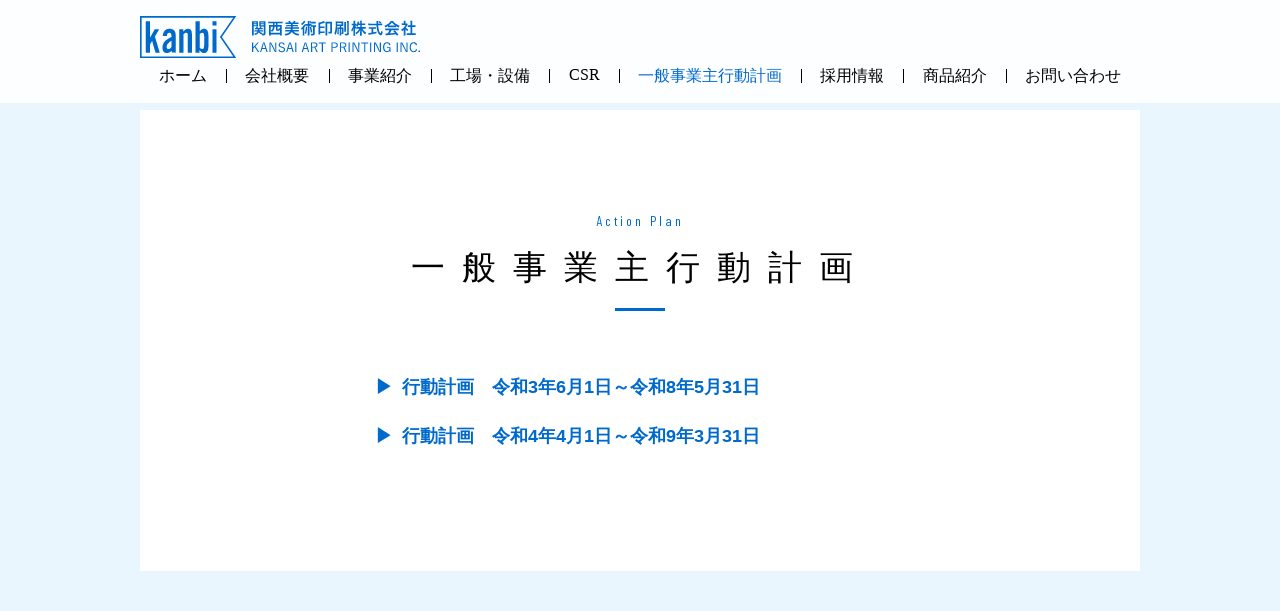

--- FILE ---
content_type: text/html
request_url: https://kanbi.co.jp/action_plan/
body_size: 7456
content:
<!DOCTYPE html>
<html lang="ja">

<head>
    <meta charset="UTF-8">
    <meta name="viewport" content="width=device-width, initial-scale=1.0">
    <title>一般事業主行動計画｜関西美術印刷株式会社　kanbi</title>
    <link rel="stylesheet" href="../css/normalize.css">
    <link rel="stylesheet" href="../css/initialize.css">
    <link rel="stylesheet" href="../css/common.css">
    <link rel="stylesheet" href="../css/action_plan.css">
    <link href="https://fonts.googleapis.com/css2?family=Abhaya+Libre&family=Barlow+Condensed&display=swap"
        rel="stylesheet">
    <script src="../js/jquery-3.4.1.min.js"></script>
    <script src="../js/common.js"></script>
</head>

<body>
    <!-------------------------------------------- ヘッダー ---------------------------------------------------->
    <header>
        <h1 class="header_logo">
            <a href="../index.html#">
                <img src="../img/kanbi_logo.svg" alt="関西美術印刷株式会社　kanbi">
            </a>
        </h1>
        <nav class="pc_menu mincho">
            <ul>
                <li><a class="header_menu_first" href="../index.html#">ホーム</a></li>
                <li><a href="../company.html">会社概要</a></li>
                <li><a href="../business/">事業紹介</a></li>
                <li><a href="../factory.html">工場・設備</a></li>
                <li><a href="../csr.html">CSR</a></li>
                <li><a class="current" href="#">一般事業主行動計画</a></li>
                <li><a href="../recruit/">採用情報</a></li>
                <li><a href="../goods/">商品紹介</a></li>
                <li><a class="header_menu_last" href="../index.html#contact">お問い合わせ</a></li>
            </ul>
        </nav>
        <nav class="sp_menu mincho">
            <ul>
                <li><a href="../index.html#">ホーム</a></li>
                <li><a href="../company.html">会社概要</a></li>
                <li><a href="../business/">事業紹介</a></li>
                <li><a href="../factory.html">工場・設備</a></li>
                <li><a href="../csr.html">CSR</a></li>
                <li><a href="#">一般事業主行動計画</a></li>
                <li><a href="../recruit/">採用情報</a></li>
                <li><a href="../goods/">商品紹介</a></li>
                <li><a href="../index.html#contact">お問い合わせ</a></li>
                <li class="close"><span>閉じる</span></li>
            </ul>
        </nav>
        <div id="hamburger">
            <span></span>
        </div>
    </header>
    <!--------------------------------------- メインコンテンツ ------------------------------------------------->
    <main class="bg_blue">
        <div class="inner_box">
            <h2 class="page_title_en">Action Plan</h2>
            <h1 class="page_title_ja">一般事業主行動計画</h1>
            <section id="actionplan">
                <ul class="ap_menu">
                    <li><a href="details/R30601_R80531.html">行動計画　令和3年6月1日～令和8年5月31日</a></li>
                    <li><a href="details/R40401_R90331.html">行動計画　令和4年4月1日～令和9年3月31日</a></li>
                </ul>
            </section>
        </div>
    </main>
    <!----------------------------------------- フッター ----------------------------------------------------------->
    <footer>
        <div id="footer_top">
            <h1 class="footer_logo center">
                <a href="../index.html#">
                    <img src="../img/kanbi_logo_flag.png" alt="関西美術印刷株式会社　kanbi">
                </a>
            </h1>
            <nav class="footer_nav">
                <div>
                    <a href="../company.html">
                        <h3>会社概要</h3>
                    </a>
                    <ul class="mincho">
                        <li><a href="../company.html#profile">概要</a></li>
                        <li><a href="../company.html#message">社長挨拶</a></li>
                        <li><a href="../company.html#chart">組織図</a></li>
                    </ul>
                </div>
                <div>
                    <a href="../business/">
                        <h3>事業紹介</h3>
                    </a>
                    <ul class="jigyou mincho">
                        <div>
                            <li><a href="../business/album.html">卒業アルバム</a></li>
                            <li><a href="../business/">一般商業関連</a></li>
                            <li><a href="https://comic.kanbi-comic.com/" target="_blank">同人誌カラー印刷</a></li>
                        </div>
                    </ul>
                </div>
                <div>
                    <a href="../factory.html">
                        <h3>工場・設備</h3>
                    </a>
                    <ul class="mincho">
                        <li><a href="../factory.html#history">沿革</a></li>
                        <li><a href="../factory.html#ctp">CTP</a></li>
                        <li><a href="../factory.html#printer">印刷機</a></li>
                        <li><a href="../factory.html#bookbinding">製本機</a></li>
                    </ul>
                </div>
                <div>
                    <a href="../csr.html">
                        <h3>CSR</h3>
                    </a>
                    <ul class="mincho">
                        <li><a href="../csr.html#privacy">個人情報保護</a></li>
                        <li><a href="../csr.html#eco">環境保護</a></li>
                    </ul>
                    <a href="#">
                        <h3>一般事業主行動計画</h3>
                    </a>
                    <ul class="mincho">
                        <li><a href="details/R30601_R80531.html">令和3年6月1日～令和8年5月31日</a></li>
                        <li><a href="details/R40401_R90331.html">令和4年4月1日～令和9年3月31日</a></li>
                    </ul>
                </div>
                <div>
                    <a href="../recruit/">
                        <h3>採用情報</h3>
                    </a>
                    <ul class="mincho">
                        <li><a href="../recruit/index.html#details">採用に関する詳細</a></li>
                        <li><a href="../recruit/index.html#meeting">新規学卒者説明会</a></li>
                        <li><a href="../recruit/index.html#parttime">アルバイト・中途採用</a></li>
                    </ul>
                </div>
                <div>
                    <a href="../goods/">
                        <h3>商品紹介</h3>
                    </a>
                    <a href="../index.html#contact">
                        <h3>お問い合わせ</h3>
                    </a>
                </div>
            </nav>
        </div>
        <div id="footer_bottom" class="center">
            <small>Copyright &copy; 2020 Kansai Art Printing Inc.all rights reserved.</small>
        </div>
    </footer>
    <!-- ページのフェードイン -->
    <script>
        $('head').append(
            '<style>main,footer{display:none;}'
        );
        $(window).on("load", function () {
            $('main,footer').fadeIn("slow");
        });
    </script>
</body>

</html>

--- FILE ---
content_type: text/css
request_url: https://kanbi.co.jp/css/normalize.css
body_size: 2369
content:
/*! normalize.css v3.0.2 | MIT License | git.io/normalize */
html				{ font-family:sans-serif; -ms-text-size-adjust:100%; -webkit-text-size-adjust:100%; }
body				{ margin:0; }
article,aside,details,figcaption,figure,footer,header,hgroup,main,menu,nav,section,summary
					{ display:block; }
audio,canvas,progress,video
					{ display:inline-block; vertical-align:baseline; }
audio:not([controls])
					{ display:none; height:0; }
[hidden],template	{ display:none; }
a					{ background-color:transparent; }
a:active,a:hover	{ outline:0; }
abbr[title]			{ border-bottom:1px dotted; }
b,strong			{ font-weight:bold; }
dfn					{ font-style:italic; }
h1					{ font-size:2em; margin:0.67em 0; }
mark				{ background:#ff0; color:#000; }
small				{ font-size:80%; }
sub,sup				{ font-size:75%; line-height:0; position:relative; vertical-align:baseline; }
sup					{ top:-0.5em; }
sub					{ bottom:-0.25em; }
img					{ border:0; }
svg:not(:root)		{ overflow:hidden; }
figure				{ margin:1em 40px; }
hr					{ -moz-box-sizing:content-box; box-sizing:content-box; height:0; }
pre					{ overflow:auto; }
code,kbd,pre,samp	{ font-family:monospace, monospace; font-size:1em; }
button,input,optgroup,select,textarea
					{ color:inherit; font:inherit; margin:0; }
button				{ overflow:visible; }
button,select		{ text-transform:none; }
button,html input[type="button"],input[type="reset"],input[type="submit"]
					{ -webkit-appearance:button; cursor:pointer; }
button[disabled],html input[disabled]
					{ cursor:default; }
button::-moz-focus-inner,input::-moz-focus-inner
					{ border:0; padding:0; }
input				{ line-height:normal; }
input[type="checkbox"],input[type="radio"]
					{ box-sizing:border-box; padding:0; }
input[type="number"]::-webkit-inner-spin-button,input[type="number"]::-webkit-outer-spin-button
					{ height:auto; }
input[type="search"]{ -webkit-appearance:textfield; -moz-box-sizing:content-box; -webkit-box-sizing:content-box;
					  box-sizing:content-box; }
input[type="search"]::-webkit-search-cancel-button,input[type="search"]::-webkit-search-decoration
					{ -webkit-appearance:none; }
fieldset			{ border:1px solid #c0c0c0; margin:0 2px; padding:0.35em 0.625em 0.75em; }
legend				{ border:0; padding:0; }
textarea			{ overflow:auto; }
optgroup			{ font-weight:bold; }
table				{ border-collapse:collapse; border-spacing:0; }
td,th				{ padding:0; }


--- FILE ---
content_type: text/css
request_url: https://kanbi.co.jp/css/initialize.css
body_size: 2552
content:
/*************************************************************************
 *.initialize styles                              copyright:norihikoikeda
    resume :
      1.00.02  2015-05-24    # changed dynamic pseudo-classes.
                               added prefix element name of anchor.
                             - remove a value of 0 on margin and padding
                               from img elements
      1.00.01  2015-01-04    + add any attributes.
      1.00.00  2012-10-05    + create document.
 ************************************************************************/
/*************************************************************************
 *..elememt styles
 ************************************************************************/
a, abbr, acronym, address, applet, big, blockquote, body, caption, cite,
code, dd, del, dfn, div, dl, dt, em, fieldset, font, form, h1, h2, h3, h4,
h5, h6, html, iframe, img, ins, kbd, label, legend, li, object, ol, p, pre,
q, s, samp, small, span, strike, strong, sub, sup, table, tbody, textarea,
td, tfoot, th, thead, tr, tt, ul, var, input,
article, aside, dialog, figure, footer, header, hgroup, nav, section
				{ -webkit-box-sizing:border-box; -moz-box-sizing:border-box;
				  -ms-box-sizing:border-box; box-sizing:border-box; }
input, textarea, select, button
				{ font-family:inherit; font-size:100%; }
:focus			{ outline:0; }
a:active, a:hover, a:link, a:visited
				{ text-decoration:none; color:inherit; }
hr				{ margin:0; padding:0; border:none; background-color:#ccc; height:1px; }
table			{ border-collapse:collapse; border-spacing:0; }
th, td			{ empty-cells:show; border:none; font-weight:normal; }
th				{ text-align:center; vertical-align:middle; }
td				{ text-align:left; vertical-align:top; }
ul				{ list-style-type:none; margin:0; padding:0; }
iframe, img		{ border:none; text-decoration:none; }
html			{ *font-size:small; *font:x-small; }
body			{ margin:0; }
/*************************************************************************
 *..class styles
 ************************************************************************/
.clearfix		{ *zoom:1; }
.clearfix:after { content:''; display:block; clear:both; height:0; overflow:hidden; }
.cleartype		{ -webkit-transform-origin:0 0; -webkit-transform:scale(1,1.01);
				  -moz-transform-origin:0 0; -moz-transform:scale(1,1.01);
				  -ms-transform-origin:0 0; -ms-transform:scale(1,1.02);/* IE9 1.02 */
				  -o-transform-origin:0 0; -o-transform:scale(1,1.01);
				  transform-origin:0 0; transform:scale(1,1.01); }


--- FILE ---
content_type: text/css
request_url: https://kanbi.co.jp/css/common.css
body_size: 9361
content:
/*************************************************** 共通 **************************************************/
body {
    font-family: "游ゴシック Medium", "Yu Gothic Medium", "游ゴシック体", "YuGothic", 'ヒラギノ角ゴ W3', "ヒラギノ角ゴ ProN W3", "Hiragino Kaku Gothic", "Hiragino Kaku Gothic ProN", sans-serif;
    font-weight: 500;
    font-size: 16px;
}

.mincho {
    font-family: "游明朝", "YuMincho", "Yu Mincho", "Hiragino Mincho Pro", serif;
    font-weight: 500;
}

.center {
    text-align: center;
}

img {
    width: auto;
    height: auto;
    max-width: 100%;
    max-height: 100%;
}

h1,
h2,
h3 {
    margin: 0;
    font-weight: 500;
}

h2.page_title_en {
    color: #0069cc;
    font-size: 0.9rem;
    letter-spacing: 0.2em;
    text-align: center;
    font-family: 'Barlow Condensed', sans-serif;
}

h1.page_title_ja,
h1.section_title {
    text-align: center;
    position: relative;
    margin-top: 1rem;
    margin-bottom: 5rem;
    font-family: "游明朝", "YuMincho", "Yu Mincho", "Hiragino Mincho Pro", serif;
    letter-spacing: 0.1em;
    font-size: 1.7rem;
    white-space: nowrap;
}

h1.page_title_ja::before {
    content: '';
    position: absolute;
    bottom: -20px;
    width: 50px;
    height: 2px;
    left: 50%;
    transform: translateX(-50%);
    background-color: #0069cc;
}

h1.section_title {
    color: #0069cc;
    margin-top: 1em;
}

h1.section_title::before {
    content: url('../img/underline.png');
    position: absolute;
    bottom: -0.8em;
    left: 49%;
    transform: translateX(-50%);
}

.bg_blue {
    background-color: #eaf6fd;
    padding: 10% 0;
}

.inner_box {
    background-color: #fff;
    width: 90%;
    margin: 0 auto 3rem;
    padding: 3rem 1.5rem;
}

.inner_box.multiple {
    padding-top: 0;
    margin-top: 5rem;
}

.sub_menu ul {
    display: flex;
    flex-direction: column;
}

.sub_menu ul a {
    color: #fff;
    border-right: 1px solid #FFF;
    width: 100%;
    text-align: center;
    font-size: 1.3rem;
    font-family: "游明朝", "YuMincho", "Yu Mincho", "Hiragino Mincho Pro", serif;
    padding: 1rem 0;
    margin: 0.5rem 0;
    background-color: #0069cc;
    transition: 0.5s;
    border-radius: 5px;
}
.sub_menu.lines ul a {
    padding: 1rem 0;
}

.anchor {
    padding-top: 100px;
}

.anchor_inner {
    margin-top: -100px;
    padding-top: 5rem;
}

h3.news_title {
    color: #0069cc;
    font-size: 1.2em;
}

img.news_img {
    border: 1px solid #a0a0a0;
}

.close_button {
    border: 1px solid #0069cc;
    color: #0069cc;
    padding: 0.5em;
    transition: 0.3s;
}

.close_button:hover {
    background-color: #0069cc;
    color: #FFF;
}

/*********************************************** ヘッダー *****************************************************/
header {
    position: fixed;
    left: 0;
    top: 0;
    z-index: 99;
    transition: 0.3s;
    background-color: rgba(255, 255, 255, .9);
    width: 100%;
    display: flex;
    justify-content: space-between;
    align-items: center;
    flex-shrink: 0;
}

.pc_menu {
    display: none;
}

h1.header_logo {
    margin-top: 4%;
    margin-left: 2%;
    width: 60%;
}

h1.header_logo img {
    width: 100%;
}

/******************************** スマホ用メニュー *********************************************/

#hamburger {
    position: absolute;
    display: block;
    width: 30px;
    height: 25px;
    right: 20px;
    top: 20px;
 }

 #hamburger span {
    position: absolute;
    top: 50%;
    left: 0;
    display: block;
    width: 100%;
    height: 2px;
    background-color: #0069cc;
    transform: translateY(-50%);
 }

 .sp_menu {
     color: #FFF;
    z-index: 999;
    position: fixed;
    top: 0;
    left: 0;
    width: 100vw;
    height: 100vh;
    min-height: 100vh;
    display: block;
    background: rgba(0, 105, 204, .9);
    transition: all .2s ease-in-out;
    opacity: 0;
    transform: translateY(-100%);
 }

 .sp_menu ul {
    display: flex;
    flex-direction: column;
    justify-content: center;
    align-items: center;
    height: 100%;
 }
 .sp_menu li {
    margin: 0;
    padding: 0;
    font-size: 1.2rem;
 }

 .sp_menu li span {
    font-size: 1.2rem;
    color: #fff;
 }

.sp_menu li span:hover {
    cursor:pointer;
}

 .sp_menu li a, .sp_menu li span {
    display: block;
    padding-bottom: 1.5em;
 }

 .sp_menu .close {
    position: relative;
    padding-left: 20px;
 }

 .sp_menu .close::before {
    content: '';
    position: absolute;
    top: 27%;
    left: 0;
    display: block;
    width: 16px;
    height: 1px;
    background: #fff;
    transform: rotate( 45deg );
 }
 
 .sp_menu .close::after {
    content: '';
    position: absolute;
    top: 27%;
    left: 0;
    display: block;
    width: 16px;
    height: 1px;
    background: #fff;
    transform: rotate( -45deg );
 }

 #hamburger::before, #hamburger::after {
    content: '';
    display: block;
    position: absolute;
    height: 2px;
    background-color: #0069cc;
 }

 #hamburger::before {
    top: 0;
    left: 0;
    width: 100%;
 }

 #hamburger::after {
    bottom: 0;
    left: 0;
    width: 70%;
 }

 .toggle {
    transform: translateY( 0 );
    opacity: 1;
 }

/*************************************************** フッター **************************************************/
footer {
    color: #fff;
    width: 100%;
    font-size: 13px;
}

#footer_top {
    display: none;
}

#footer_bottom {
    background-color: #000;
    font-family: 'Abhaya Libre', serif;
    padding: 0.5em 0;
}

/********************************************** タブレット用 ********************************************************/
@media (min-width: 415px) {
    h1.page_title_ja,
h1.section_title {
    letter-spacing: 0.2em;
    font-size: 2rem;
}

h1.page_title_ja::before {
    height: 3px;
}

h1.section_title {
    color: #0069cc;
    margin-top: 2em;
}

.inner_box {
    width: 85%;
    margin: 0 auto 3rem;
    padding: 5%;
}

.sub_menu ul {
    display: flex;
    flex-direction: row;
    justify-content: center;
}

.sub_menu ul a {
    border-right: 1px solid #FFF;
    width: 100%;
    font-size: 1.2rem;
    padding: 2rem 0;
    margin: 0;
    border-radius: 0px;
}

.sub_menu.lines ul a {
    padding: 1rem 0;
}

.sub_menu ul a:hover {
    background-color: #004586;
}

.sub_menu ul a:first-child {
    border-radius: 5px 0px 0px 5px;
}

.sub_menu ul a:last-child {
    border-right: none;
    border-radius: 0px 5px 5px 0px;
}

/****** ヘッダー ******/

#top_menu {
    width: 90%;
    margin: 0 auto;
}

.pc_menu {
    display: none;
}

h1.header_logo {
    margin-top: 0.8rem;
    margin-left: 0.8rem;
    width: 35%;
}

}

/*********************************************** PC用 *************************************************************/
@media (min-width: 1024px) {
    h1.page_title_ja {
    letter-spacing: 0.5em;
    font-size: 34px;
}

h1.page_title_ja::before {
    height: 3px;
}

h2.page_title_en {
    font-size: 14px;
}

h1.section_title {
    color: #0069cc;
    margin-top: 2em;
    letter-spacing: 0.5em;
    font-size: 32px;
}

.bg_blue {
    padding: 110px 0 120px;
}

.inner_box {
    width: 1000px;
    margin: 0 auto;
    padding: 8%;
}

.sub_menu {
    width: 800px;
    margin: 0 auto;
}

.sub_menu ul {
    display: flex;
    flex-direction: row;
    justify-content: center;
}

.sub_menu ul a {
    border-right: 2px solid #FFF;
    width: 100%;
    font-size: 23px;
    padding: 36px 0;
    margin: 0;
    border-radius: 0px;
}

.sub_menu.lines ul a {
    padding: 1rem 0;
}

.sub_menu ul a:hover {
    background-color: #004586;
}

.sub_menu ul a:first-child {
    border-radius: 5px 0px 0px 5px;
}

.sub_menu ul a:last-child {
    border-right: none;
    border-radius: 0px 5px 5px 0px;
}

/****** ヘッダー ******/
header {
    display: block;
}

#top_menu {
    width: 1000px;
    height: 120px;
    margin: 0 auto;
}

.pc_menu {
    display: block;
    margin-bottom: 1em;
}

h1.header_logo {
    margin: 1rem auto 0;
    width: 1000px;
}

h1.header_logo img {
    width: 280px;
}

.pc_menu ul {
    display: flex;
    justify-content: center;
    position: relative;
}

.pc_menu ul li a {
    padding: 0 1.2em;
    white-space: nowrap;
    transition: 0.5s;
}

.pc_menu ul li a.pc_menu_first {
    padding-left: 0;
}

.pc_menu ul li a.pc_menu_last {
    padding-right: 0;
}

.pc_menu ul li a:hover {
    color: #0069cc;
}

.pc_menu ul li a.current {
    color: #0069cc;
}

.pc_menu ul li+li::before {
    position: absolute;
    display: block;
    content: "";
    top: 50%;
    height: 14px;
    margin-top: -7px;
    border-right: 1px solid #000;
}

#hamburger {
    display: none;
}

/****** フッター ******/
footer a {
    transition: 0.3s;
}

footer a:hover {
    color: #000;
}

#footer_top {
    background-color: #0069cc;
    display: block;
}

.footer_logo {
    padding: 2rem 0 1rem;
}

.footer_nav {
    display: flex;
    justify-content: center;
    width: 90%;
    margin: 0 auto;
    padding-bottom: 3em;
}

.footer_nav h3 {
    font-size: 13px;
    font-weight: bold;
    padding-bottom: 0.5em;
}

.footer_nav ul li {
    font-size: 13px;
    padding-bottom: 0.3em;
}

.footer_nav ul li::before {
    content: "･"
}

.footer_nav div {
    margin-right: 3em;
}

.footer_nav div:last-child {
    margin-right: 0;
}

.jigyou {
    display: flex;
}

.jigyou>div {
    margin-right: 1em;
}

}

--- FILE ---
content_type: text/css
request_url: https://kanbi.co.jp/css/action_plan.css
body_size: 2088
content:
/******************** index *******************************/
.ap_menu {
    width: 600px;
    margin: 0 auto;
    font-size: 1.1em;
    font-weight: bold;
}

.ap_menu li {
    padding:0.2em 2em;
    color:#0069cc;
    margin-bottom: 1em;
}

.ap_menu li::before {
    content:"▶";
    margin-right: 0.5em;
}


/*********************** 共通 *****************************/
p.date {
    text-align: right;
}

h2.ap_title {
    background-color: #0069cc;
    border-radius: 2px;
    color: #FFF;
    font-size: 3.8vw;
    font-weight: bold;
    letter-spacing: 0.2em;
    padding: 0.5em 0 0.5em 1em;
}

h2.ap_title::before {
    content: '';
    border-left: 1px solid #FFF;
    margin-right: 0.5em;
}

h1.ap_main {
    text-align: center;
    font-size: 5vw;
    font-weight: bold;
    margin: 10% 0;
}

span.newline {
    display: block;
}

p.indent {
    margin-left: 2em;
}

.ap_section {
    margin-bottom: 3em;
}

p.target {
    border: 1px solid #0069cc;
    padding: 2%;
    display: inline-block;
}

h2.measures {
    color: #0069cc;
    font-weight: bold;
    font-size: 1.1em;
    margin: 1em 0 1em;
}

h3.ap_schedule {
    font-size: 1.1em;
}

ul.ap_list li {
    margin-left: 1em;
    list-style-type:disc;
}

.backtomenu {
    text-align: right;
    color: #0069cc;
    margin-top: 3em;
    font-weight: bold;
}

/***************** タブレット用 *****************/
@media (min-width: 415px) {
    span.newline {
        display: inline;
    }

    h2.ap_title {
        font-size: 1.08em;
        padding: 0.5em 0 0.5em 1.2em;
    }

    .ap_section {
        margin-bottom: 2em;
    }

    h1.ap_main {
        font-size: 1.3em;
        margin: 1.8em 0;
    }

    p.target {
        padding: 0.5em 1em 0.5em 5em;
        text-indent: -4em;
    }

    ul.ap_list li {
        margin-left: 3em;
        list-style-type:disc;
    }
}

/***************** PC用 *****************/
@media (min-width: 1024px) {
    h2.ap_title {
        font-size: 1.1rem;
        padding: 0.5em 0 0.5em 1.2em;
    }

    h1.ap_main {
        font-size: 1.5em;
        margin: 2em 0;
    }
}

--- FILE ---
content_type: image/svg+xml
request_url: https://kanbi.co.jp/img/kanbi_logo.svg
body_size: 13804
content:
<svg xmlns="http://www.w3.org/2000/svg" viewBox="0 0 282.35 42.22"><defs><style>.cls-1{fill:#0069cc;}</style></defs><title>kanbi_logo</title><g id="レイヤー_2" data-name="レイヤー 2"><g id="レイヤー_8" data-name="レイヤー 8"><path class="cls-1" d="M114.68,17.65a12.71,12.71,0,0,0,.1,1.93H112.9a13.22,13.22,0,0,0,.1-2V7.05c0-.83,0-1.28-.06-1.79.44,0,.84.06,1.63.06h2.9a15.68,15.68,0,0,0,1.63-.06c0,.44,0,.86,0,1.49V9c0,.72,0,1.09,0,1.44-.43,0-.9-.05-1.49-.05h-2.93Zm0-10.34h2.8V6.52h-2.8Zm0,1.87h2.8V8.39h-2.8Zm6,6.4a5.3,5.3,0,0,0,2.84,1.54,6.18,6.18,0,0,0-.35.67,7.27,7.27,0,0,0,1.15.1c.4,0,.5-.08.5-.44v-7h-3.15c-.56,0-1.06,0-1.48.05a13.41,13.41,0,0,0,0-1.44V6.75c0-.61,0-1,0-1.49a16.32,16.32,0,0,0,1.64.06h3.1c.79,0,1.2,0,1.65-.06A15.19,15.19,0,0,0,126.46,7V17.66c0,1.51-.37,1.79-2.27,1.79h-.93a4.73,4.73,0,0,0-.27-1.31c-.08.2-.1.28-.18.52a7.51,7.51,0,0,1-3.14-2.17,5.59,5.59,0,0,1-3.61,2.64,4.57,4.57,0,0,0-.9-1.39,7,7,0,0,0,2.07-.77,3.24,3.24,0,0,0,1.23-1.38h-1.57a9.38,9.38,0,0,0-1.39.08V14.19a7.2,7.2,0,0,0,1.28.08h2c0-.35,0-.5,0-1H117a7.11,7.11,0,0,0-1.15.07V12a6.7,6.7,0,0,0,1.12.07h.55a7.94,7.94,0,0,0-.79-1.11l1.47-.37a13,13,0,0,1,.92,1.48h1.31a6.86,6.86,0,0,0,.7-1.48l1.56.31A12.09,12.09,0,0,1,122,12h.55a7.11,7.11,0,0,0,1.15-.07v1.4a6.81,6.81,0,0,0-1.14-.07h-2.14c0,.35,0,.64-.07,1h2.34a7.06,7.06,0,0,0,1.28-.08v1.47a7.7,7.7,0,0,0-1.29-.08Zm1.15-8.27h3V6.52h-3Zm0,1.87h3V8.39h-3Z"/><path class="cls-1" d="M131.11,7.31a17.64,17.64,0,0,0-1.85.09V5.58a16.16,16.16,0,0,0,1.88.09h10.73a16,16,0,0,0,1.87-.09V7.4a18.11,18.11,0,0,0-1.86-.09H138.7V9.1h2.38A16.57,16.57,0,0,0,143,9a16.28,16.28,0,0,0-.08,1.94v6.48a17.28,17.28,0,0,0,.09,2h-1.79v-.93h-9.36v.93H130a16.46,16.46,0,0,0,.1-2.07V11A17.49,17.49,0,0,0,130,9a16,16,0,0,0,1.88.08h2.19V7.31Zm4.55,3.42a7.23,7.23,0,0,1-.71,3.11,5,5,0,0,1-1.92,2,5.16,5.16,0,0,0-1.21-1.17v2.23h9.36V12.67s0,0,0,.27a3.92,3.92,0,0,1-.21,1.2c-.24.56-.74.77-1.89.77-1.55,0-1.94-.27-1.94-1.39V10.73Zm-3.84,0v3.86a4,4,0,0,0,1.47-1.23,4.85,4.85,0,0,0,.74-2.63Zm3.9-2.54V9.1h1.39V7.31h-1.39Zm3,4.81c0,.31.06.34.54.34s.63-.05.63-1.3a3.28,3.28,0,0,0,1.31.4V10.73H138.7Z"/><path class="cls-1" d="M147.91,12.84a14.11,14.11,0,0,0-1.69.1V11.29a11.62,11.62,0,0,0,1.69.1h4.42v-1h-3.44a9.7,9.7,0,0,0-1.43.08V8.89a9.28,9.28,0,0,0,1.43.08h3.44V8h-3.84a15.54,15.54,0,0,0-1.71.08V6.46a13.79,13.79,0,0,0,1.71.09h1.87a8,8,0,0,0-.94-1.28L151,4.71a14,14,0,0,1,1.19,1.84h2a8,8,0,0,0,1-1.76l1.75.45a13.69,13.69,0,0,1-.93,1.31h2a13.09,13.09,0,0,0,1.72-.09v1.6A16,16,0,0,0,158.09,8h-4V9h3.62a9.51,9.51,0,0,0,1.44-.08v1.55a9.76,9.76,0,0,0-1.44-.08h-3.62v1h4.59a11.34,11.34,0,0,0,1.72-.1v1.65a10,10,0,0,0-1.72-.1H154a3.31,3.31,0,0,0-.05.48s0,.23-.1.63h4.58a13.39,13.39,0,0,0,1.71-.08v1.65a14.15,14.15,0,0,0-1.84-.1h-3.61a6.59,6.59,0,0,0,2.56,1.78,10.1,10.1,0,0,0,3.33.67,5.63,5.63,0,0,0-.72,1.84,12,12,0,0,1-4.12-1.33,8,8,0,0,1-2.64-2.4,6.81,6.81,0,0,1-2,2.08,10.83,10.83,0,0,1-4.42,1.62,5.34,5.34,0,0,0-.76-1.75c2.57-.25,4.3-1,5.45-2.51h-3.18a14.15,14.15,0,0,0-1.84.1V13.87a14.11,14.11,0,0,0,1.71.08h4a2.18,2.18,0,0,0,.08-.45,3.09,3.09,0,0,1,0-.4.06.06,0,0,0,0,0l0-.19s0,0,0,0Z"/><path class="cls-1" d="M169.21,6.68a10.57,10.57,0,0,0-.1-1.74h1.81a10.59,10.59,0,0,0-.09,1.74V8h.73A9.3,9.3,0,0,0,173,8V9.23a6.21,6.21,0,0,0,.8,0h2.42a7.36,7.36,0,0,0,1.31-.08V11a8.78,8.78,0,0,0-1.36-.07v6.85c0,.85-.21,1.28-.74,1.49a5.78,5.78,0,0,1-1.65.16c-.3,0-.49,0-1.28,0a4.77,4.77,0,0,0-.36-1.68,14.13,14.13,0,0,0,1.88.14c.4,0,.52-.08.52-.37V10.89h-.74a5.52,5.52,0,0,0-1,.07V9.66c-.28,0-.48,0-.85,0h-1.12v8a12.72,12.72,0,0,0,.09,1.92h-1.81a13,13,0,0,0,.1-1.92v-8H167.8a5.81,5.81,0,0,0-1,.06c-.43.72-.8,1.27-1.07,1.65v6.42a13.64,13.64,0,0,0,.08,1.81H164a12.71,12.71,0,0,0,.1-1.86v-3c0-.64,0-.66,0-1.75a6.31,6.31,0,0,1-1.07,1.06,5.74,5.74,0,0,0-.63-1.76,9.32,9.32,0,0,0,2.39-2.55,6.41,6.41,0,0,0,.8-1.44l1.15.69V8a9.38,9.38,0,0,0,1.46.08h1Zm-2.26-1-.83,1a12.9,12.9,0,0,1-2.8,2.58,6.64,6.64,0,0,0-.78-1.52,8.31,8.31,0,0,0,2.89-3Zm1.64,5.19A24.24,24.24,0,0,1,167.47,18a15,15,0,0,0-1.46-.82,9.37,9.37,0,0,0,.8-2.67,30.26,30.26,0,0,0,.32-3.84Zm3.63-3.06a8.67,8.67,0,0,0-1.28-2l1.22-.72a9.7,9.7,0,0,1,1.16,1.6v-1a6.43,6.43,0,0,0,1.25.08H176a6,6,0,0,0,1.25-.08V7.5A6.55,6.55,0,0,0,176,7.42h-1.47a6.91,6.91,0,0,0-1.25.08V7.08Zm.32,2.83a44.78,44.78,0,0,1,1.17,5.64l-1.49.49a34.34,34.34,0,0,0-1-5.79Z"/><path class="cls-1" d="M181.88,17.26c0,.5,0,.77,0,1.23H180a11.4,11.4,0,0,0,.12-1.93V7.91a11.71,11.71,0,0,0,0-1.32A14.55,14.55,0,0,0,185.53,5l1.12,1.6c-.32.11-.32.13-.64.24A28.06,28.06,0,0,1,181.88,8v2.49h2.82a7.73,7.73,0,0,0,1.41-.08V12.2a8.68,8.68,0,0,0-1.41-.08h-2.82v3.3h2.91a8.74,8.74,0,0,0,1.38-.08V17.1a8.74,8.74,0,0,0-1.38-.08h-2.91ZM192.29,5.75a12.7,12.7,0,0,0,1.47-.06,11.75,11.75,0,0,0-.07,1.46v8.54c0,.92-.14,1.33-.56,1.62a2.73,2.73,0,0,1-1.4.29c-.55,0-1,0-1.53-.05a5.59,5.59,0,0,0-.36-1.79,12.4,12.4,0,0,0,1.55.11c.45,0,.54-.08.54-.45v-8h-3.15V17.6a14.53,14.53,0,0,0,.1,2h-1.94a16.58,16.58,0,0,0,.1-2V7c0-.62,0-.93,0-1.31a12.07,12.07,0,0,0,1.49.06Z"/><path class="cls-1" d="M199,10a39.12,39.12,0,0,1-.51,5.11,12.3,12.3,0,0,1-1.32,3.9A9.24,9.24,0,0,0,196,17.28a9.28,9.28,0,0,0,.94-2.85A37,37,0,0,0,197.35,8a21.15,21.15,0,0,0-.08-2.64c.61,0,1,.07,1.83.07h4.25c.69,0,1.16,0,1.72-.07A9.78,9.78,0,0,0,205,6.79V8.68a10,10,0,0,0,.07,1.39c-.47,0-.88-.06-1.44-.06h-.79V11.5H204a10.08,10.08,0,0,0,1.22-.06,10.43,10.43,0,0,0,0,1.31v4c0,1.09-.31,1.34-1.59,1.34h-.35a4.63,4.63,0,0,0-.21-1.46,1.71,1.71,0,0,0,.43.06c.18,0,.24-.06.24-.24V13h-.83v4.75a14.06,14.06,0,0,0,.08,1.84h-1.74a15.29,15.29,0,0,0,.09-1.82V13h-.81v3.63a11.9,11.9,0,0,0,.06,1.56h-1.6c.05-.55.06-1,.06-1.64V12.84c0-.76,0-1,0-1.4a10.51,10.51,0,0,0,1.25.06h1.07V10ZM199,8.47h4.33V7H199ZM207.72,6a11.27,11.27,0,0,0-.08,1.66v6.4a10.54,10.54,0,0,0,.08,1.7H206a11.8,11.8,0,0,0,.08-1.71V7.72A12.86,12.86,0,0,0,206,6Zm2.93-1a14.59,14.59,0,0,0-.09,1.94V17.57c0,1.48-.45,1.85-2.24,1.85-.28,0-.9,0-1.56-.06a5.32,5.32,0,0,0-.46-1.7,12.18,12.18,0,0,0,1.9.16c.53,0,.68-.09.68-.49V7a13.24,13.24,0,0,0-.1-2Z"/><path class="cls-1" d="M223.68,11.08H226a13.63,13.63,0,0,0,1.72-.09V12.8c-.53-.05-1-.08-1.73-.08h-1.79a10.42,10.42,0,0,0,4,4,4.2,4.2,0,0,0-1.12,1.67,10.35,10.35,0,0,1-1.79-1.68,11.7,11.7,0,0,1-1.71-2.45c0,.54.06,1.12.06,1.58v2a13.4,13.4,0,0,0,.1,1.85h-1.85a14,14,0,0,0,.1-1.85V15.93c0-.44,0-1,.07-1.65a11.55,11.55,0,0,1-3.8,4.15,7.26,7.26,0,0,0-1-1.52,10.55,10.55,0,0,0,4.08-4.19h-1.06a14.67,14.67,0,0,0-1.74.09v-.65a4.94,4.94,0,0,0-.69,1.34,9.53,9.53,0,0,1-1-2c0,.53.06,1.41.06,2.11v4.1a16.91,16.91,0,0,0,.09,2h-1.85a17.4,17.4,0,0,0,.09-2V14.27a18,18,0,0,1,.12-2.07A13,13,0,0,1,213.74,16,6,6,0,0,0,213,14.2a14.55,14.55,0,0,0,2.14-4.83h-.64a5.11,5.11,0,0,0-1.07.08V7.72a4.28,4.28,0,0,0,1.07.08h.8V6.51a10.44,10.44,0,0,0-.09-1.65h1.84A13.27,13.27,0,0,0,217,6.51V7.8h.48a4.16,4.16,0,0,0,.86-.06V9.32a10.3,10.3,0,0,0,1.22-3.89l1.63.42c-.06.18-.11.35-.24.86s-.13.48-.21.79H222V6.39a8.85,8.85,0,0,0-.1-1.52h1.86a10,10,0,0,0-.09,1.52V7.5h1.88a11,11,0,0,0,1.72-.1V9.16a13.41,13.41,0,0,0-1.72-.09h-1.88Zm-3.49-2a11,11,0,0,1-.9,1.77,5.68,5.68,0,0,0-1.31-1c.14-.19.19-.25.27-.38a6,6,0,0,0-.78-.05h-.41a11.22,11.22,0,0,0,1.51,2.53V11a13.75,13.75,0,0,0,1.74.09H222v-2Z"/><path class="cls-1" d="M242.88,7.64a7.82,7.82,0,0,0,1.55-.09V9.34a13,13,0,0,0-1.87-.1h-2.34a18.19,18.19,0,0,0,1.12,6.16,5.07,5.07,0,0,0,1,1.59,1.17,1.17,0,0,0,.37.29c.19,0,.38-.77.59-2.44a7.05,7.05,0,0,0,1.52.9,7.4,7.4,0,0,1-.91,3,1.38,1.38,0,0,1-1.1.67,3.31,3.31,0,0,1-2.13-1.55,11.56,11.56,0,0,1-1.78-4.82,24.55,24.55,0,0,1-.38-3.81h-6.41a15.41,15.41,0,0,0-1.87.1V7.55a15.74,15.74,0,0,0,1.87.09h6.34c0-.83,0-.83,0-1.31a9,9,0,0,0-.09-1.25h1.93c0,.4-.06.83-.06,1.3,0,.27,0,.73,0,1.26H242a9.33,9.33,0,0,0-1.52-1.89l1.4-.65a13.46,13.46,0,0,1,1.58,1.81l-1.3.73Zm-10.49,5.12c-.61,0-1.17,0-1.61.08V11.15a13.68,13.68,0,0,0,1.64.08h3.88a13,13,0,0,0,1.61-.08v1.69c-.46,0-1-.08-1.6-.08h-1.1V16.4c1.12-.23,1.74-.35,3.28-.74v1.63c-2.7.66-5.23,1.17-7.38,1.49-.14,0-.32.07-.59.11l-.29-1.8a23.23,23.23,0,0,0,3.22-.37v-4Z"/><path class="cls-1" d="M250,10.11a14.55,14.55,0,0,1-2.56,1.37,7.26,7.26,0,0,0-.93-1.63,15.15,15.15,0,0,0,4-2.22,10.68,10.68,0,0,0,2.53-2.69H255a9.64,9.64,0,0,0,2.71,2.65,16.73,16.73,0,0,0,4.11,2.16,7.27,7.27,0,0,0-.88,1.8,17.21,17.21,0,0,1-2.74-1.46v1.25a11.77,11.77,0,0,0-1.44-.06h-5.34a12.31,12.31,0,0,0-1.38.06Zm-.88,4.13a16,16,0,0,0-1.89.09V12.48a16.84,16.84,0,0,0,1.89.09h10a16.16,16.16,0,0,0,1.88-.09v1.85a16,16,0,0,0-1.88-.09h-5.5a18,18,0,0,1-1.67,3.1c2.83-.16,2.83-.16,5.08-.4-.52-.56-.79-.85-1.69-1.78l1.59-.7a33.65,33.65,0,0,1,3.7,4.27l-1.54,1c-.53-.78-.69-1-1-1.39-1.33.18-2.29.29-2.88.35l-5.4.48a20.45,20.45,0,0,0-2.06.23l-.26-2c.44,0,.71.05.93.05s.59,0,1.41-.06a17.08,17.08,0,0,0,1.71-3.2Zm7.59-4.63c.25,0,.4,0,.7,0a13,13,0,0,1-3.34-3.1,13.59,13.59,0,0,1-3.33,3.1c.27,0,.37,0,.65,0Z"/><path class="cls-1" d="M267.69,18a12,12,0,0,0,.08,1.64h-1.94a9.6,9.6,0,0,0,.1-1.67V14a10.28,10.28,0,0,1-1.78,1.36,6.4,6.4,0,0,0-.81-1.66,11.18,11.18,0,0,0,2.75-2.16A9.22,9.22,0,0,0,267.83,9h-2.61a10.44,10.44,0,0,0-1.34.07V7.32a9.35,9.35,0,0,0,1.26.07h.8V6a7.86,7.86,0,0,0-.09-1.22h1.94a6.38,6.38,0,0,0-.1,1.25V7.39h.66a5.86,5.86,0,0,0,.92,0l.77.83a4.71,4.71,0,0,0-.35.67,13.33,13.33,0,0,1-1.6,2.74,9.47,9.47,0,0,0,2.54,2,7.06,7.06,0,0,0-.88,1.57,8.76,8.76,0,0,1-2.06-1.81Zm6.79-.75h1.92a14.49,14.49,0,0,0,1.82-.09V19.1A13.09,13.09,0,0,0,276.4,19h-5.48a12.94,12.94,0,0,0-1.81.11V17.17a15.65,15.65,0,0,0,1.84.09h1.75V11h-1.2c-.55,0-1.06,0-1.57.08V9.27a10,10,0,0,0,1.57.08h1.2V6.54a11.43,11.43,0,0,0-.11-1.67h2a9.07,9.07,0,0,0-.11,1.67V9.35h1.69a9.71,9.71,0,0,0,1.57-.08v1.81c-.51,0-1-.08-1.57-.08h-1.69Z"/><path class="cls-1" d="M116.38,30.36l3.86,5.72h-1.32l-3.28-4.95-1.47,1.55v3.4h-1.12V26.5h1.12v4.9l4.36-4.9h1.35Z"/><path class="cls-1" d="M128.69,36.08h-1.18l-.92-3h-3.42l-1,3h-1.1l3.08-9.58h1.43Zm-3.07-6.25c-.24-.81-.44-1.55-.67-2.46h-.2c-.22.91-.41,1.64-.66,2.45l-.7,2.34h3Z"/><path class="cls-1" d="M137.49,36.08h-1.44l-3-5.79c-.54-1-.87-1.79-1.37-2.8h-.19c0,1.08,0,2,0,3.08v5.51h-1V26.5h1.75L135,31.87c.56,1.08.9,1.91,1.36,2.87h.2c0-1-.1-2-.1-3.14V26.5h1.05Z"/><path class="cls-1" d="M144.94,29a2,2,0,0,0-2-1.69c-1.19,0-1.92.61-1.92,1.54s.48,1.46,2,1.84l.41.11c2.29.59,2.86,1.41,2.86,2.79,0,1.62-1.17,2.73-3.3,2.73a3.28,3.28,0,0,1-3.46-2.41l1.12-.39a2.28,2.28,0,0,0,2.32,1.87c1.49,0,2.17-.7,2.17-1.67s-.38-1.47-2.15-1.94l-.37-.12c-2.08-.56-2.72-1.34-2.72-2.75s1-2.53,3-2.53a3.07,3.07,0,0,1,3.18,2.28Z"/><path class="cls-1" d="M155,36.08h-1.18l-.92-3h-3.42l-1,3h-1.11l3.08-9.58H152ZM152,29.83c-.24-.81-.44-1.55-.67-2.46h-.2c-.22.91-.41,1.64-.66,2.45l-.7,2.34h2.95Z"/><path class="cls-1" d="M170.66,36.08h-1.19l-.92-3h-3.42l-1,3h-1.11l3.08-9.58h1.43Zm-3.07-6.25c-.25-.81-.45-1.55-.68-2.46h-.19c-.22.91-.42,1.64-.67,2.45l-.7,2.34h3Z"/><path class="cls-1" d="M175.67,26.5c2.26,0,3.29.93,3.29,2.51a2.37,2.37,0,0,1-2,2.42l2.29,4.65H178l-2.1-4.47h-2.32v4.47h-1.1V26.5Zm-2.12,4.23h2c1.6,0,2.27-.63,2.27-1.71s-.59-1.61-2.19-1.61h-2.06Z"/><path class="cls-1" d="M187.44,27.46h-3v8.62h-1.14V27.46h-3v-1h7.13Z"/><path class="cls-1" d="M196.2,26.5c2.23,0,3.31,1,3.31,2.67s-1.18,2.73-3.4,2.73h-2v4.18H193V26.5ZM194.13,31h1.93c1.57,0,2.28-.67,2.28-1.83s-.65-1.77-2.21-1.77h-2Z"/><path class="cls-1" d="M204.84,26.5c2.27,0,3.29.93,3.29,2.51a2.37,2.37,0,0,1-2,2.42l2.29,4.65h-1.25L205,31.61h-2.31v4.47h-1.11V26.5Zm-2.11,4.23h2c1.6,0,2.28-.63,2.28-1.71s-.6-1.61-2.2-1.61h-2.05Z"/><path class="cls-1" d="M211.47,36.08h-1.13V26.5h1.13Z"/><path class="cls-1" d="M157.68,36.08h-1.13V26.5h1.13Z"/><path class="cls-1" d="M221.21,36.08h-1.44l-3-5.79c-.53-1-.87-1.79-1.36-2.8h-.2c0,1.08.06,2,.06,3.08v5.51H214.2V26.5H216l2.74,5.37c.56,1.08.9,1.91,1.35,2.87h.21c0-1-.1-2-.1-3.14V26.5h1.05Z"/><path class="cls-1" d="M230.21,27.46h-3v8.62h-1.14V27.46h-3v-1h7.13Z"/><path class="cls-1" d="M233.21,36.08h-1.13V26.5h1.13Z"/><path class="cls-1" d="M243,36.08H241.5l-3-5.79c-.53-1-.87-1.79-1.37-2.8h-.19c0,1.08.05,2,.05,3.08v5.51h-1.05V26.5h1.75l2.75,5.37c.56,1.08.89,1.91,1.35,2.87H242c0-1-.11-2-.11-3.14V26.5H243Z"/><path class="cls-1" d="M251.47,29.27a2.3,2.3,0,0,0-2.32-2c-1.65,0-2.84,1.39-2.84,4s1.11,4,2.82,4,2.38-1.4,2.45-3.15H249v-.92h3.6v4.86h-.79l-.13-1.53A2.83,2.83,0,0,1,249,36.27c-2.3,0-3.92-1.8-3.92-5s1.73-5,4-5A3.42,3.42,0,0,1,252.58,29Z"/><path class="cls-1" d="M260,36.08h-1.14V26.5H260Z"/><path class="cls-1" d="M269.71,36.08h-1.44l-3-5.79c-.54-1-.87-1.79-1.37-2.8h-.19c0,1.08.05,2,.05,3.08v5.51h-1.05V26.5h1.75l2.74,5.37c.56,1.08.9,1.91,1.36,2.87h.2c0-1-.1-2-.1-3.14V26.5h1Z"/><path class="cls-1" d="M278.23,29.38a2.32,2.32,0,0,0-2.33-2.11c-1.62,0-2.82,1.39-2.82,4s1.21,4,2.82,4a2.33,2.33,0,0,0,2.43-2.15l1.08.37a3.37,3.37,0,0,1-3.52,2.72c-2.3,0-4-1.81-4-5s1.72-5,4-5a3.37,3.37,0,0,1,3.46,2.75Z"/><path class="cls-1" d="M282.35,36.08h-1.42V34.67h1.42Z"/><path class="cls-1" d="M97.14,42.22H0V0H97.15L82.57,21ZM1.63,40.59H94.05L80.59,21,94,1.63H1.63Z"/><path class="cls-1" d="M19.89,36.7H15.6L12.19,25h-.08l-2,3.46V36.7H5.85V5.19H10.1V21.53h.07l4.67-8.3H19.4L15,20.62Z"/><path class="cls-1" d="M29.76,12.8c3.95,0,6.19,2.08,6.19,6.35v15a19.63,19.63,0,0,0,.27,2.51H32.16c0-.65-.19-1.26-.23-1.82-1.6,1.47-2.92,2.25-5,2.25-2.89,0-4.33-2.25-4.33-5.27,0-5.15,3-8,9.07-10.68V19.8c0-1.95-.68-3-2.09-3-1.93,0-2.35,1.35-2.43,3.33H22.94C23.16,15.35,25.78,12.8,29.76,12.8ZM26.88,31c0,1.51.68,2.12,2,2.12S31,32.12,31.7,31V24.77C27.83,27.32,26.88,28.92,26.88,31Z"/><path class="cls-1" d="M39.57,13.23h4v2.34c1.78-1.73,2.69-2.77,5.16-2.77,2.24,0,3.57,1.86,3.57,4.93v19H48.07V18.5c0-1.17-.61-1.73-1.52-1.73s-1.75.69-2.74,1.52V36.7H39.57Z"/><path class="cls-1" d="M56,5.19h4.25v10c1.67-1.56,2.54-2.42,4.4-2.42,2.66,0,4.32,2.25,4.32,6.52V30.6c0,4.28-1.66,6.53-4.32,6.53-2.13,0-3.15-.82-4.55-2.9H60V36.7H56ZM62.7,33.11c1.13,0,2-.69,2-3.81V20.58c0-3.07-.91-3.81-2-3.81A4.08,4.08,0,0,0,60.27,18V31.9A4,4,0,0,0,62.7,33.11Z"/><path class="cls-1" d="M73,13.23h4.25V36.7H73Zm0-8h4.25V9.64H73Z"/></g></g></svg>

--- FILE ---
content_type: text/javascript
request_url: https://kanbi.co.jp/js/common.js
body_size: 1006
content:
// ヘッダー表示・非表示
$(function() {
    var $win = $(window),
        $header = $('header'),
        headerHeight = $header.outerHeight(),
        startPos = 0;
  
    $win.on('load scroll', function() {
      var value = $(this).scrollTop();
      if ( value > startPos && value > headerHeight ) {
        $header.css('top', '-' + headerHeight + 80 + 'px');
      } else {
        $header.css('top', '0');
      }
      startPos = value;
    });

// ページ内リンクスクロール
    $('a[href^="#"]').click(function(){
      var speed = 800;
      var href= $(this).attr('href');
      var target = $(href == '#' || href == "" ? 'html' : href);
      var position = target.offset().top;
      $('html, body').animate({scrollTop:position}, speed, 'swing');
      return false;
    });
});

// モバイルメニュー折りたたみ
$(function() {
  const hum = $('#hamburger, .close')
  const nav = $('.sp_menu')
  hum.on('click', function(){
     nav.toggleClass('toggle');
  });
});